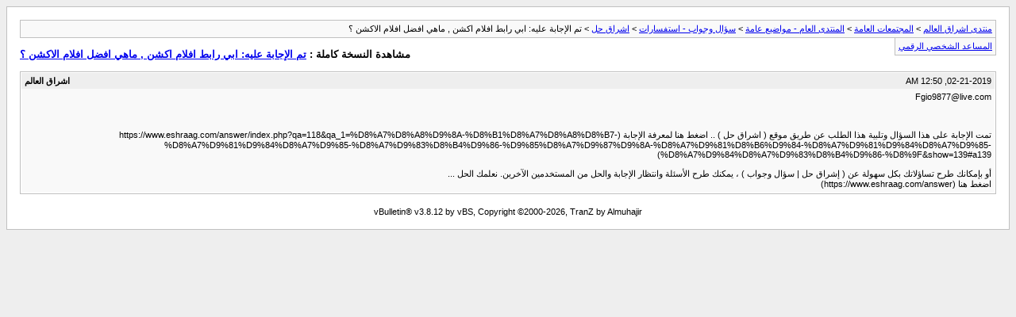

--- FILE ---
content_type: text/html; charset=windows-1256
request_url: https://vb.eshraag.com/archive/index.php/t-630038.html
body_size: 874
content:
<!DOCTYPE html PUBLIC "-//W3C//DTD XHTML 1.0 Transitional//EN" "http://www.w3.org/TR/xhtml1/DTD/xhtml1-transitional.dtd">
<html xmlns="http://www.w3.org/1999/xhtml" dir="rtl" lang="ar">
<head>
	<meta http-equiv="Content-Type" content="text/html; charset=windows-1256" />
	<meta name="keywords" content=" تم الإجابة عليه: ابي رابط افلام اكشن , ماهي افضل افلام الاكشن ؟, vbulletin,vBulletin Solutions,forum,bbs,discussion,bulletin board" />
	<meta name="description" content="[الأرشيف]  تم الإجابة عليه: ابي رابط افلام اكشن , ماهي افضل افلام الاكشن ؟ اشراق حل" />
	
	<title> تم الإجابة عليه: ابي رابط افلام اكشن , ماهي افضل افلام الاكشن ؟ [الأرشيف]  - منتدى اشراق العالم</title>
	<link rel="stylesheet" type="text/css" href="https://vb.eshraag.com/archive/archive.css" />
</head>
<body>
<div class="pagebody">
<div id="navbar"><a href="https://vb.eshraag.com/archive/index.php">منتدى اشراق العالم</a> &gt; <a href="https://vb.eshraag.com/archive/index.php/f-530.html">المجتمعات العامة</a> &gt; <a href="https://vb.eshraag.com/archive/index.php/f-106.html">المنتدى العام - مواضيع عامة</a> &gt; <a href="https://vb.eshraag.com/archive/index.php/f-488.html">سؤال وجواب  - استفسارات</a> &gt; <a href="https://vb.eshraag.com/archive/index.php/f-700.html">اشراق حل</a> &gt;  تم الإجابة عليه: ابي رابط افلام اكشن , ماهي افضل افلام الاكشن ؟</div>
<hr />
<div class="pda"><a href="https://vb.eshraag.com/archive/index.php/t-630038.html?pda=1" rel="nofollow">المساعد الشخصي الرقمي</a></div>
<p class="largefont">مشاهدة النسخة كاملة : <a href="https://vb.eshraag.com/showthread.php?t=630038">تم الإجابة عليه: ابي رابط افلام اكشن , ماهي افضل افلام الاكشن ؟</a></p>
<hr />

<div class="post"><div class="posttop"><div class="username">اشراق العالم</div><div class="date">02-21-2019, 12:50 AM</div></div><div class="posttext">Fgio9877@live.com<br />
<br />
<br />
<br />
تمت الإجابة على هذا السؤال وتلبية هذا الطلب عن طريق موقع ( اشراق حل )  .. اضغط هنا لمعرفة الإجابة (https://www.eshraag.com/answer/index.php?qa=118&amp;qa_1=%D8%A7%D8%A8%D9%8A-%D8%B1%D8%A7%D8%A8%D8%B7-%D8%A7%D9%81%D9%84%D8%A7%D9%85-%D8%A7%D9%83%D8%B4%D9%86-%D9%85%D8%A7%D9%87%D9%8A-%D8%A7%D9%81%D8%B6%D9%84-%D8%A7%D9%81%D9%84%D8%A7%D9%85-%D8%A7%D9%84%D8%A7%D9%83%D8%B4%D9%86-%D8%9F&amp;show=139#a139)<br />
<br />
أو بإمكانك طرح تساؤلاتك بكل سهولة عن ( إشراق حل | سؤال وجواب ) ، يمكنك طرح الأسئلة وانتظار الإجابة والحل من المستخدمين الآخرين. نعلمك الحل ...<br />
اضغط هنا  (https://www.eshraag.com/answer)</div></div><hr />


<div id="copyright">vBulletin&reg; v3.8.12 by vBS, Copyright &copy;2000-2026, TranZ by Almuhajir</div>
</div>
</body>
</html>